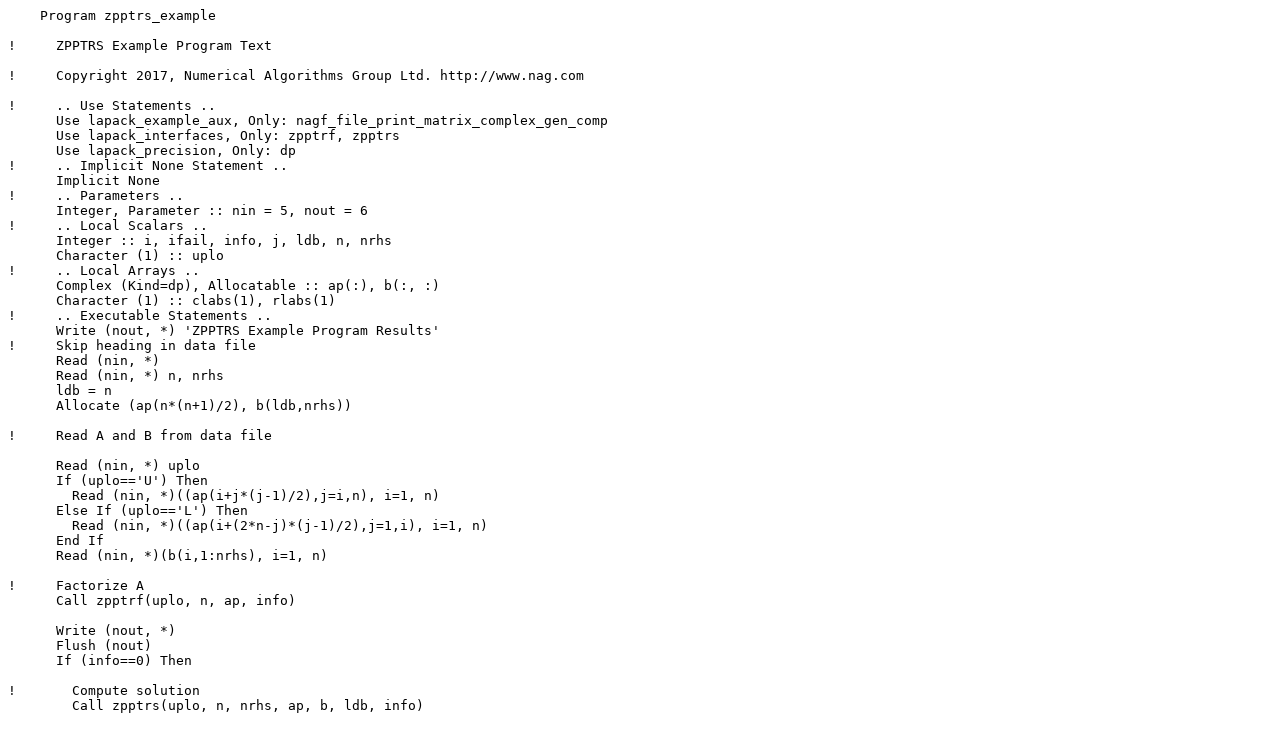

--- FILE ---
content_type: text/x-fortran
request_url: https://www.nag-j.co.jp/lapack/examples/source/zpptrs-ex.f90
body_size: 1756
content:
    Program zpptrs_example

!     ZPPTRS Example Program Text

!     Copyright 2017, Numerical Algorithms Group Ltd. http://www.nag.com

!     .. Use Statements ..
      Use lapack_example_aux, Only: nagf_file_print_matrix_complex_gen_comp
      Use lapack_interfaces, Only: zpptrf, zpptrs
      Use lapack_precision, Only: dp
!     .. Implicit None Statement ..
      Implicit None
!     .. Parameters ..
      Integer, Parameter :: nin = 5, nout = 6
!     .. Local Scalars ..
      Integer :: i, ifail, info, j, ldb, n, nrhs
      Character (1) :: uplo
!     .. Local Arrays ..
      Complex (Kind=dp), Allocatable :: ap(:), b(:, :)
      Character (1) :: clabs(1), rlabs(1)
!     .. Executable Statements ..
      Write (nout, *) 'ZPPTRS Example Program Results'
!     Skip heading in data file
      Read (nin, *)
      Read (nin, *) n, nrhs
      ldb = n
      Allocate (ap(n*(n+1)/2), b(ldb,nrhs))

!     Read A and B from data file

      Read (nin, *) uplo
      If (uplo=='U') Then
        Read (nin, *)((ap(i+j*(j-1)/2),j=i,n), i=1, n)
      Else If (uplo=='L') Then
        Read (nin, *)((ap(i+(2*n-j)*(j-1)/2),j=1,i), i=1, n)
      End If
      Read (nin, *)(b(i,1:nrhs), i=1, n)

!     Factorize A
      Call zpptrf(uplo, n, ap, info)

      Write (nout, *)
      Flush (nout)
      If (info==0) Then

!       Compute solution
        Call zpptrs(uplo, n, nrhs, ap, b, ldb, info)

!       Print solution

!       ifail: behaviour on error exit
!              =0 for hard exit, =1 for quiet-soft, =-1 for noisy-soft
        ifail = 0
        Call nagf_file_print_matrix_complex_gen_comp('General', ' ', n, nrhs, &
          b, ldb, 'Bracketed', 'F7.4', 'Solution(s)', 'Integer', rlabs, &
          'Integer', clabs, 80, 0, ifail)

      Else
        Write (nout, *) 'A is not positive definite'
      End If

    End Program
